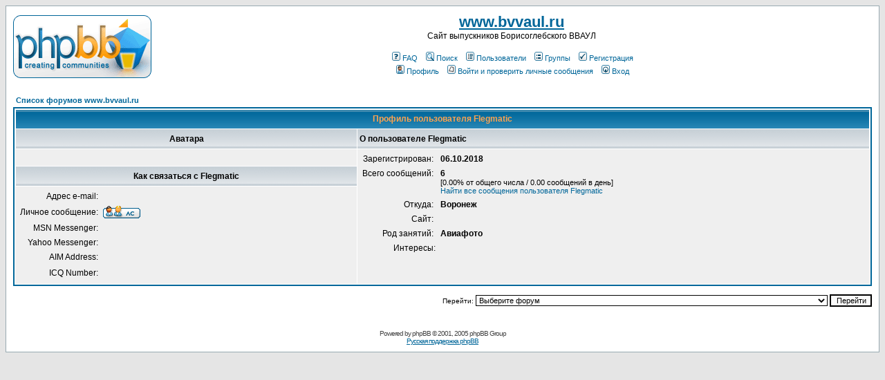

--- FILE ---
content_type: text/html
request_url: http://www.bvvaul.ru/forum/profile.php?mode=viewprofile&u=2983&sid=bbcf813a0a740e20819a9638fda84b74
body_size: 5845
content:
<!DOCTYPE HTML PUBLIC "-//W3C//DTD HTML 4.01 Transitional//EN">
<html dir="ltr">
<head>
<meta http-equiv="Content-Type" content="text/html; charset=windows-1251">
<meta http-equiv="Content-Style-Type" content="text/css">

<link rel="top" href="./index.php?sid=d0f20f33e3fee1731701313c5c68f70a" title="Список форумов www.bvvaul.ru" />
<link rel="search" href="./search.php?sid=d0f20f33e3fee1731701313c5c68f70a" title="Поиск" />
<link rel="help" href="./faq.php?sid=d0f20f33e3fee1731701313c5c68f70a" title="FAQ" />
<link rel="author" href="./memberlist.php?sid=d0f20f33e3fee1731701313c5c68f70a" title="Пользователи" />
<link rel="chapter forum" href="viewforum.php?f=10&amp;sid=d0f20f33e3fee1731701313c5c68f70a" title="Правила форума. Объявления Администрации. Оглавление" />
<link rel="chapter forum" href="viewforum.php?f=1&amp;sid=d0f20f33e3fee1731701313c5c68f70a" title="Гостевой форум" />
<link rel="chapter forum" href="viewforum.php?f=2&amp;sid=d0f20f33e3fee1731701313c5c68f70a" title="Общение однокашников по годам выпуска" />
<link rel="chapter forum" href="viewforum.php?f=3&amp;sid=d0f20f33e3fee1731701313c5c68f70a" title="Общение однополчан, сослуживцев, друзей" />
<link rel="chapter forum" href="viewforum.php?f=4&amp;sid=d0f20f33e3fee1731701313c5c68f70a" title="Организация встреч выпускников" />
<link rel="chapter forum" href="viewforum.php?f=18&amp;sid=d0f20f33e3fee1731701313c5c68f70a" title="НАЙТИ ЧЕЛОВЕКА" />
<link rel="chapter forum" href="viewforum.php?f=11&amp;sid=d0f20f33e3fee1731701313c5c68f70a" title="Авиация и космонавтика" />
<link rel="chapter forum" href="viewforum.php?f=24&amp;sid=d0f20f33e3fee1731701313c5c68f70a" title="История Авиации." />
<link rel="chapter forum" href="viewforum.php?f=12&amp;sid=d0f20f33e3fee1731701313c5c68f70a" title="Юмор. Авиационный и не только..." />
<link rel="chapter forum" href="viewforum.php?f=7&amp;sid=d0f20f33e3fee1731701313c5c68f70a" title="Поздравляю!" />
<link rel="chapter forum" href="viewforum.php?f=16&amp;sid=d0f20f33e3fee1731701313c5c68f70a" title="Увлечения" />
<link rel="chapter forum" href="viewforum.php?f=14&amp;sid=d0f20f33e3fee1731701313c5c68f70a" title="Спорт, музыка, литература, искусство..." />
<link rel="chapter forum" href="viewforum.php?f=15&amp;sid=d0f20f33e3fee1731701313c5c68f70a" title="Это интересно" />
<link rel="chapter forum" href="viewforum.php?f=19&amp;sid=d0f20f33e3fee1731701313c5c68f70a" title="Международный авиационно-космический салон" />
<link rel="chapter forum" href="viewforum.php?f=23&amp;sid=d0f20f33e3fee1731701313c5c68f70a" title="Компьютерная техника. Полезные советы для ИНЕТА" />
<link rel="chapter forum" href="viewforum.php?f=17&amp;sid=d0f20f33e3fee1731701313c5c68f70a" title="Мир и мы." />
<link rel="chapter forum" href="viewforum.php?f=8&amp;sid=d0f20f33e3fee1731701313c5c68f70a" title="Поговорим о делах (коммерческие предложения и запросы, вопросы, обращения за помощью)" />
<link rel="chapter forum" href="viewforum.php?f=20&amp;sid=d0f20f33e3fee1731701313c5c68f70a" title="Фонд БВВАУЛ" />
<link rel="chapter forum" href="viewforum.php?f=22&amp;sid=d0f20f33e3fee1731701313c5c68f70a" title="Приятно познакомиться!" />
<link rel="chapter forum" href="viewforum.php?f=25&amp;sid=d0f20f33e3fee1731701313c5c68f70a" title="Вопросы Администрации форума. Обсуждаем сайт." />
<link rel="chapter forum" href="viewforum.php?f=28&amp;sid=d0f20f33e3fee1731701313c5c68f70a" title="Оффтоп. В данном разделе можно открывать свои темы, не связанные с авиацией" />
<link rel="chapter forum" href="viewforum.php?f=29&amp;sid=d0f20f33e3fee1731701313c5c68f70a" title="СПАМ" />

<title>www.bvvaul.ru :: Просмотр профиля</title>
<!-- link rel="stylesheet" href="templates/subSilver/subSilver.css" type="text/css" -->
<style type="text/css">
<!--
/*
  The original subSilver Theme for phpBB version 2+
  Created by subBlue design
  http://www.subBlue.com

  NOTE: These CSS definitions are stored within the main page body so that you can use the phpBB2
  theme administration centre. When you have finalised your style you could cut the final CSS code
  and place it in an external file, deleting this section to save bandwidth.
*/

/* General page style. The scroll bar colours only visible in IE5.5+ */
body {
	background-color: #E5E5E5;
	scrollbar-face-color: #DEE3E7;
	scrollbar-highlight-color: #FFFFFF;
	scrollbar-shadow-color: #DEE3E7;
	scrollbar-3dlight-color: #D1D7DC;
	scrollbar-arrow-color:  #006699;
	scrollbar-track-color: #EFEFEF;
	scrollbar-darkshadow-color: #98AAB1;
}

/* General font families for common tags */
font,th,td,p { font-family: Verdana, Arial, Helvetica, sans-serif }
a:link,a:active,a:visited { color : #006699; }
a:hover		{ text-decoration: underline; color : #DD6900; }
hr	{ height: 0px; border: solid #D1D7DC 0px; border-top-width: 1px;}

/* This is the border line & background colour round the entire page */
.bodyline	{ background-color: #FFFFFF; border: 1px #98AAB1 solid; }

/* This is the outline round the main forum tables */
.forumline	{ background-color: #FFFFFF; border: 2px #006699 solid; }

/* Main table cell colours and backgrounds */
td.row1	{ background-color: #EFEFEF; }
td.row2	{ background-color: #DEE3E7; }
td.row3	{ background-color: #D1D7DC; }

/*
  This is for the table cell above the Topics, Post & Last posts on the index.php page
  By default this is the fading out gradiated silver background.
  However, you could replace this with a bitmap specific for each forum
*/
td.rowpic {
		background-color: #FFFFFF;
		background-image: url(templates/subSilver/images/cellpic2.jpg);
		background-repeat: repeat-y;
}

/* Header cells - the blue and silver gradient backgrounds */
th	{
	color: #FFA34F; font-size: 11px; font-weight : bold;
	background-color: #006699; height: 25px;
	background-image: url(templates/subSilver/images/cellpic3.gif);
}

td.cat,td.catHead,td.catSides,td.catLeft,td.catRight,td.catBottom {
			background-image: url(templates/subSilver/images/cellpic1.gif);
			background-color:#D1D7DC; border: #FFFFFF; border-style: solid; height: 28px;
}

/*
  Setting additional nice inner borders for the main table cells.
  The names indicate which sides the border will be on.
  Don't worry if you don't understand this, just ignore it :-)
*/
td.cat,td.catHead,td.catBottom {
	height: 29px;
	border-width: 0px 0px 0px 0px;
}
th.thHead,th.thSides,th.thTop,th.thLeft,th.thRight,th.thBottom,th.thCornerL,th.thCornerR {
	font-weight: bold; border: #FFFFFF; border-style: solid; height: 28px;
}
td.row3Right,td.spaceRow {
	background-color: #D1D7DC; border: #FFFFFF; border-style: solid;
}

th.thHead,td.catHead { font-size: 12px; border-width: 1px 1px 0px 1px; }
th.thSides,td.catSides,td.spaceRow	 { border-width: 0px 1px 0px 1px; }
th.thRight,td.catRight,td.row3Right	 { border-width: 0px 1px 0px 0px; }
th.thLeft,td.catLeft	  { border-width: 0px 0px 0px 1px; }
th.thBottom,td.catBottom  { border-width: 0px 1px 1px 1px; }
th.thTop	 { border-width: 1px 0px 0px 0px; }
th.thCornerL { border-width: 1px 0px 0px 1px; }
th.thCornerR { border-width: 1px 1px 0px 0px; }

/* The largest text used in the index page title and toptic title etc. */
.maintitle	{
	font-weight: bold; font-size: 22px; font-family: "Trebuchet MS",Verdana, Arial, Helvetica, sans-serif;
	text-decoration: none; line-height : 120%; color : #000000;
}

/* General text */
.gen { font-size : 12px; }
.genmed { font-size : 11px; }
.gensmall { font-size : 10px; }
.gen,.genmed,.gensmall { color : #000000; }
a.gen,a.genmed,a.gensmall { color: #006699; text-decoration: none; }
a.gen:hover,a.genmed:hover,a.gensmall:hover	{ color: #DD6900; text-decoration: underline; }

/* The register, login, search etc links at the top of the page */
.mainmenu		{ font-size : 11px; color : #000000 }
a.mainmenu		{ text-decoration: none; color : #006699;  }
a.mainmenu:hover{ text-decoration: underline; color : #DD6900; }

/* Forum category titles */
.cattitle		{ font-weight: bold; font-size: 12px ; letter-spacing: 1px; color : #006699}
a.cattitle		{ text-decoration: none; color : #006699; }
a.cattitle:hover{ text-decoration: underline; }

/* Forum title: Text and link to the forums used in: index.php */
.forumlink		{ font-weight: bold; font-size: 12px; color : #006699; }
a.forumlink 	{ text-decoration: none; color : #006699; }
a.forumlink:hover{ text-decoration: underline; color : #DD6900; }

/* Used for the navigation text, (Page 1,2,3 etc) and the navigation bar when in a forum */
.nav			{ font-weight: bold; font-size: 11px; color : #000000;}
a.nav			{ text-decoration: none; color : #006699; }
a.nav:hover		{ text-decoration: underline; }

/* titles for the topics: could specify viewed link colour too */
.topictitle,h1,h2	{ font-weight: bold; font-size: 11px; color : #000000; }
a.topictitle:link   { text-decoration: none; color : #006699; }
a.topictitle:visited { text-decoration: none; color : #5493B4; }
a.topictitle:hover	{ text-decoration: underline; color : #DD6900; }

/* Name of poster in viewmsg.php and viewtopic.php and other places */
.name			{ font-size : 11px; color : #000000;}

/* Location, number of posts, post date etc */
.postdetails		{ font-size : 10px; color : #000000; }

/* The content of the posts (body of text) */
.postbody { font-size : 12px; line-height: 18px}
a.postlink:link	{ text-decoration: none; color : #006699 }
a.postlink:visited { text-decoration: none; color : #5493B4; }
a.postlink:hover { text-decoration: underline; color : #DD6900}

/* Quote & Code blocks */
.code {
	font-family: Courier, 'Courier New', sans-serif; font-size: 11px; color: #006600;
	background-color: #FAFAFA; border: #D1D7DC; border-style: solid;
	border-left-width: 1px; border-top-width: 1px; border-right-width: 1px; border-bottom-width: 1px
}

.quote {
	font-family: Verdana, Arial, Helvetica, sans-serif; font-size: 11px; color: #444444; line-height: 125%;
	background-color: #FAFAFA; border: #D1D7DC; border-style: solid;
	border-left-width: 1px; border-top-width: 1px; border-right-width: 1px; border-bottom-width: 1px
}

/* Copyright and bottom info */
.copyright		{ font-size: 10px; font-family: Verdana, Arial, Helvetica, sans-serif; color: #444444; letter-spacing: -1px;}
a.copyright		{ color: #444444; text-decoration: none;}
a.copyright:hover { color: #000000; text-decoration: underline;}

/* Form elements */
input,textarea, select {
	color : #000000;
	font: normal 11px Verdana, Arial, Helvetica, sans-serif;
	border-color : #000000;
}

/* The text input fields background colour */
input.post, textarea.post, select {
	background-color : #FFFFFF;
}

input { text-indent : 2px; }

/* The buttons used for bbCode styling in message post */
input.button {
	background-color : #EFEFEF;
	color : #000000;
	font-size: 11px; font-family: Verdana, Arial, Helvetica, sans-serif;
}

/* The main submit button option */
input.mainoption {
	background-color : #FAFAFA;
	font-weight : bold;
}

/* None-bold submit button */
input.liteoption {
	background-color : #FAFAFA;
	font-weight : normal;
}

/* This is the line in the posting page which shows the rollover
  help line. This is actually a text box, but if set to be the same
  colour as the background no one will know ;)
*/
.helpline { background-color: #DEE3E7; border-style: none; }

/* Import the fancy styles for IE only (NS4.x doesn't use the @import function) */
@import url("templates/subSilver/formIE.css");
-->
</style>
</head>
<body bgcolor="#E5E5E5" text="#000000" link="#006699" vlink="#5493B4">

<a name="top"></a>

<table width="100%" cellspacing="0" cellpadding="10" border="0" align="center">
	<tr>
		<td class="bodyline"><table width="100%" cellspacing="0" cellpadding="0" border="0">
			<tr>
				<td><a href="index.php?sid=d0f20f33e3fee1731701313c5c68f70a"><img src="templates/subSilver/images/logo_phpBB.gif" border="0" alt="Список форумов www.bvvaul.ru" vspace="1" /></a></td>
				<td align="center" width="100%" valign="middle"><span class="maintitle"><a href="/">www.bvvaul.ru</a></span><br /><span class="gen">Cайт выпускников Борисоглебского ВВАУЛ<br />&nbsp; </span>
				<table cellspacing="0" cellpadding="2" border="0">
					<tr>
						<td align="center" valign="top" nowrap="nowrap"><span class="mainmenu">&nbsp;<a href="faq.php?sid=d0f20f33e3fee1731701313c5c68f70a" class="mainmenu"><img src="templates/subSilver/images/icon_mini_faq.gif" width="12" height="13" border="0" alt="FAQ" hspace="3" />FAQ</a>&nbsp; &nbsp;<a href="search.php?sid=d0f20f33e3fee1731701313c5c68f70a" class="mainmenu"><img src="templates/subSilver/images/icon_mini_search.gif" width="12" height="13" border="0" alt="Поиск" hspace="3" />Поиск</a>&nbsp; &nbsp;<a href="memberlist.php?sid=d0f20f33e3fee1731701313c5c68f70a" class="mainmenu"><img src="templates/subSilver/images/icon_mini_members.gif" width="12" height="13" border="0" alt="Пользователи" hspace="3" />Пользователи</a>&nbsp; &nbsp;<a href="groupcp.php?sid=d0f20f33e3fee1731701313c5c68f70a" class="mainmenu"><img src="templates/subSilver/images/icon_mini_groups.gif" width="12" height="13" border="0" alt="Группы" hspace="3" />Группы</a>&nbsp;
						&nbsp;<a href="profile.php?mode=register&amp;sid=d0f20f33e3fee1731701313c5c68f70a" class="mainmenu"><img src="templates/subSilver/images/icon_mini_register.gif" width="12" height="13" border="0" alt="Регистрация" hspace="3" />Регистрация</a>&nbsp;
						</span></td>
					</tr>
					<tr>
						<td height="25" align="center" valign="top" nowrap="nowrap"><span class="mainmenu">&nbsp;<a href="profile.php?mode=editprofile&amp;sid=d0f20f33e3fee1731701313c5c68f70a" class="mainmenu"><img src="templates/subSilver/images/icon_mini_profile.gif" width="12" height="13" border="0" alt="Профиль" hspace="3" />Профиль</a>&nbsp; &nbsp;<a href="privmsg.php?folder=inbox&amp;sid=d0f20f33e3fee1731701313c5c68f70a" class="mainmenu"><img src="templates/subSilver/images/icon_mini_message.gif" width="12" height="13" border="0" alt="Войти и проверить личные сообщения" hspace="3" />Войти и проверить личные сообщения</a>&nbsp; &nbsp;<a href="login.php?sid=d0f20f33e3fee1731701313c5c68f70a" class="mainmenu"><img src="templates/subSilver/images/icon_mini_login.gif" width="12" height="13" border="0" alt="Вход" hspace="3" />Вход</a>&nbsp;</span></td>
					</tr>
				</table></td>
			</tr>
		</table>

		<br />


<table width="100%" cellspacing="2" cellpadding="2" border="0" align="center">
  <tr>
	<td align="left"><span class="nav"><a href="index.php?sid=d0f20f33e3fee1731701313c5c68f70a" class="nav">Список форумов www.bvvaul.ru</a></span></td>
  </tr>
</table>

<table class="forumline" width="100%" cellspacing="1" cellpadding="3" border="0" align="center">
  <tr>
	<th class="thHead" colspan="2" height="25" nowrap="nowrap">Профиль пользователя Flegmatic</th>
  </tr>
  <tr>
	<td class="catLeft" width="40%" height="28" align="center"><b><span class="gen">Аватара</span></b></td>
	<td class="catRight" width="60%"><b><span class="gen">О пользователе Flegmatic</span></b></td>
  </tr>
  <tr>
	<td class="row1" height="6" valign="top" align="center"><br /><span class="postdetails"></span></td>
	<td class="row1" rowspan="3" valign="top"><table width="100%" border="0" cellspacing="1" cellpadding="3">
		<tr>
		  <td valign="middle" align="right" nowrap="nowrap"><span class="gen">Зарегистрирован:&nbsp;</span></td>
		  <td width="100%"><b><span class="gen">06.10.2018</span></b></td>
		</tr>
		<tr>
		  <td valign="top" align="right" nowrap="nowrap"><span class="gen">Всего сообщений:&nbsp;</span></td>
		  <td valign="top"><b><span class="gen">6</span></b><br /><span class="genmed">[0.00% от общего числа / 0.00 сообщений в день]</span> <br /><span class="genmed"><a href="search.php?search_author=Flegmatic&amp;sid=d0f20f33e3fee1731701313c5c68f70a" class="genmed">Найти все сообщения пользователя Flegmatic</a></span></td>
		</tr>
		<tr>
		  <td valign="middle" align="right" nowrap="nowrap"><span class="gen">Откуда:&nbsp;</span></td>
		  <td><b><span class="gen">Воронеж</span></b></td>
		</tr>
		<tr>
		  <td valign="middle" align="right" nowrap="nowrap"><span class="gen">Сайт:&nbsp;</span></td>
		  <td><span class="gen"><b>&nbsp;</b></span></td>
		</tr>
		<tr>
		  <td valign="middle" align="right" nowrap="nowrap"><span class="gen">Род занятий:&nbsp;</span></td>
		  <td><b><span class="gen">Авиафото</span></b></td>
		</tr>
		<tr>
		  <td valign="top" align="right" nowrap="nowrap"><span class="gen">Интересы:</span></td>
		  <td> <b><span class="gen">&nbsp;</span></b></td>
		</tr>
	  </table>
	</td>
  </tr>
  <tr>
	<td class="catLeft" align="center" height="28"><b><span class="gen">Как связаться с Flegmatic </span></b></td>
  </tr>
  <tr>
	<td class="row1" valign="top"><table width="100%" border="0" cellspacing="1" cellpadding="3">
		<tr>
		  <td valign="middle" align="right" nowrap="nowrap"><span class="gen">Адрес e-mail:</span></td>
		  <td class="row1" valign="middle" width="100%"><b><span class="gen">&nbsp;</span></b></td>
		</tr>
		<tr>
		  <td valign="middle" nowrap="nowrap" align="right"><span class="gen">Личное сообщение:</span></td>
		  <td class="row1" valign="middle"><b><span class="gen"><a href="privmsg.php?mode=post&amp;u=2983&amp;sid=d0f20f33e3fee1731701313c5c68f70a"><img src="templates/subSilver/images/lang_russian/icon_pm.gif" alt="Отправить личное сообщение" title="Отправить личное сообщение" border="0" /></a></span></b></td>
		</tr>
		<tr>
		  <td valign="middle" nowrap="nowrap" align="right"><span class="gen">MSN Messenger:</span></td>
		  <td class="row1" valign="middle"><span class="gen">&nbsp;</span></td>
		</tr>
		<tr>
		  <td valign="middle" nowrap="nowrap" align="right"><span class="gen">Yahoo Messenger:</span></td>
		  <td class="row1" valign="middle"><span class="gen"></span></td>
		</tr>
		<tr>
		  <td valign="middle" nowrap="nowrap" align="right"><span class="gen">AIM Address:</span></td>
		  <td class="row1" valign="middle"><span class="gen">&nbsp;</span></td>
		</tr>
		<tr>
		  <td valign="middle" nowrap="nowrap" align="right"><span class="gen">ICQ Number:</span></td>
		  <td class="row1"><script language="JavaScript" type="text/javascript"><!--

		if ( navigator.userAgent.toLowerCase().indexOf('mozilla') != -1 && navigator.userAgent.indexOf('5.') == -1 && navigator.userAgent.indexOf('6.') == -1 )
			document.write(' &nbsp;');
		else
			document.write('<table cellspacing="0" cellpadding="0" border="0"><tr><td nowrap="nowrap"><div style="position:relative;height:18px"><div style="position:absolute">&nbsp;</div><div style="position:absolute;left:3px;top:-1px">&nbsp;</div></div></td></tr></table>');

		  //--></script><noscript>&nbsp;</noscript></td>
		</tr>
	  </table>
	</td>
  </tr>
</table>

<table width="100%" border="0" cellspacing="0" cellpadding="0" align="center">
  <tr>
	<td align="right"><span class="nav"><br />
<form method="get" name="jumpbox" action="viewforum.php?sid=d0f20f33e3fee1731701313c5c68f70a" onSubmit="if(document.jumpbox.f.value == -1){return false;}"><table cellspacing="0" cellpadding="0" border="0">
	<tr>
		<td nowrap="nowrap"><span class="gensmall">Перейти:&nbsp;<select name="f" onchange="if(this.options[this.selectedIndex].value != -1){ forms['jumpbox'].submit() }"><option value="-1">Выберите форум</option><option value="-1">&nbsp;</option><option value="-1">Форумы БВВАУЛ</option><option value="-1">----------------</option><option value="10">Правила форума. Объявления Администрации. Оглавление</option><option value="1">Гостевой форум</option><option value="2">Общение однокашников по годам выпуска</option><option value="3">Общение однополчан, сослуживцев, друзей</option><option value="4">Организация встреч выпускников</option><option value="18">НАЙТИ ЧЕЛОВЕКА</option><option value="11">Авиация и космонавтика</option><option value="24">История Авиации.</option><option value="12">Юмор. Авиационный и не только...</option><option value="7">Поздравляю!</option><option value="16">Увлечения</option><option value="14">Спорт, музыка, литература, искусство...</option><option value="15">Это интересно</option><option value="19">Международный авиационно-космический салон</option><option value="23">Компьютерная техника. Полезные советы для ИНЕТА</option><option value="17">Мир и мы.</option><option value="8">Поговорим о делах (коммерческие предложения и запросы, вопросы, обращения за помощью)</option><option value="20">Фонд БВВАУЛ</option><option value="22">Приятно познакомиться!</option><option value="25">Вопросы Администрации форума. Обсуждаем сайт.</option><option value="28">Оффтоп. В данном разделе можно открывать свои темы, не связанные с авиацией</option><option value="29">СПАМ</option></select><input type="hidden" name="sid" value="d0f20f33e3fee1731701313c5c68f70a" />&nbsp;<input type="submit" value="Перейти" class="liteoption" /></span></td>
	</tr>
</table></form>

</span></td>
  </tr>
</table>


<div align="center"><span class="copyright"><br /><br />
<!--
	We request you retain the full copyright notice below including the link to www.phpbb.com.
	This not only gives respect to the large amount of time given freely by the developers
	but also helps build interest, traffic and use of phpBB 2.0. If you cannot (for good
	reason) retain the full copyright we request you at least leave in place the
	Powered by phpBB line, with phpBB linked to www.phpbb.com. If you refuse
	to include even this then support on our forums may be affected.

	The phpBB Group : 2002
// -->
Powered by <a href="http://www.phpbb.com/" target="_phpbb" class="copyright">phpBB</a> &copy; 2001, 2005 phpBB Group<br /><a href='http://www.phpbbguru.net/'>Русская поддержка phpBB</a></span></div>
		</td>
	</tr>
</table>

</body>
</html>

